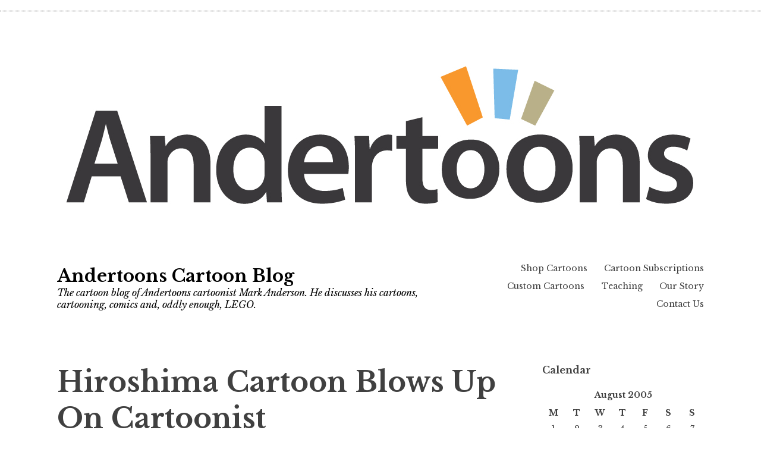

--- FILE ---
content_type: text/html; charset=UTF-8
request_url: https://blog.andertoons.com/2005/08/hiroshima_carto.html
body_size: 8708
content:
<!DOCTYPE html>
<html lang="en-US">
<head>
<meta charset="UTF-8">
<meta name="viewport" content="width=device-width, initial-scale=1">
<link rel="profile" href="http://gmpg.org/xfn/11">

<title>Hiroshima Cartoon Blows Up On Cartoonist &#8211; Andertoons Cartoon Blog</title>
<meta name='robots' content='max-image-preview:large' />

            <script data-no-defer="1" data-ezscrex="false" data-cfasync="false" data-pagespeed-no-defer data-cookieconsent="ignore">
                var ctPublicFunctions = {"_ajax_nonce":"477ecb2a8c","_rest_nonce":"61d535401c","_ajax_url":"\/wp-admin\/admin-ajax.php","_rest_url":"https:\/\/blog.andertoons.com\/wp-json\/","data__cookies_type":"native","data__ajax_type":"rest","data__bot_detector_enabled":0,"data__frontend_data_log_enabled":1,"cookiePrefix":"","wprocket_detected":false,"host_url":"blog.andertoons.com","text__ee_click_to_select":"Click to select the whole data","text__ee_original_email":"The complete one is","text__ee_got_it":"Got it","text__ee_blocked":"Blocked","text__ee_cannot_connect":"Cannot connect","text__ee_cannot_decode":"Can not decode email. Unknown reason","text__ee_email_decoder":"CleanTalk email decoder","text__ee_wait_for_decoding":"The magic is on the way!","text__ee_decoding_process":"Please wait a few seconds while we decode the contact data."}
            </script>
        
            <script data-no-defer="1" data-ezscrex="false" data-cfasync="false" data-pagespeed-no-defer data-cookieconsent="ignore">
                var ctPublic = {"_ajax_nonce":"477ecb2a8c","settings__forms__check_internal":0,"settings__forms__check_external":"0","settings__forms__force_protection":0,"settings__forms__search_test":1,"settings__forms__wc_add_to_cart":0,"settings__data__bot_detector_enabled":0,"settings__sfw__anti_crawler":1,"blog_home":"https:\/\/blog.andertoons.com\/","pixel__setting":"0","pixel__enabled":false,"pixel__url":null,"data__email_check_before_post":1,"data__email_check_exist_post":0,"data__cookies_type":"native","data__key_is_ok":1,"data__visible_fields_required":true,"wl_brandname":"Anti-Spam by CleanTalk","wl_brandname_short":"CleanTalk","ct_checkjs_key":481269963,"emailEncoderPassKey":"5d8b57dbf214c7963a1719bac5f86044","bot_detector_forms_excluded":"W10=","advancedCacheExists":false,"varnishCacheExists":false,"wc_ajax_add_to_cart":false}
            </script>
        <link rel='dns-prefetch' href='//fonts.googleapis.com' />
<link rel="alternate" type="application/rss+xml" title="Andertoons Cartoon Blog &raquo; Feed" href="https://blog.andertoons.com/feed" />
<link rel="alternate" type="application/rss+xml" title="Andertoons Cartoon Blog &raquo; Comments Feed" href="https://blog.andertoons.com/comments/feed" />
<script type="text/javascript">
/* <![CDATA[ */
window._wpemojiSettings = {"baseUrl":"https:\/\/s.w.org\/images\/core\/emoji\/15.0.3\/72x72\/","ext":".png","svgUrl":"https:\/\/s.w.org\/images\/core\/emoji\/15.0.3\/svg\/","svgExt":".svg","source":{"concatemoji":"https:\/\/blog.andertoons.com\/wp-includes\/js\/wp-emoji-release.min.js?ver=6.5.7"}};
/*! This file is auto-generated */
!function(i,n){var o,s,e;function c(e){try{var t={supportTests:e,timestamp:(new Date).valueOf()};sessionStorage.setItem(o,JSON.stringify(t))}catch(e){}}function p(e,t,n){e.clearRect(0,0,e.canvas.width,e.canvas.height),e.fillText(t,0,0);var t=new Uint32Array(e.getImageData(0,0,e.canvas.width,e.canvas.height).data),r=(e.clearRect(0,0,e.canvas.width,e.canvas.height),e.fillText(n,0,0),new Uint32Array(e.getImageData(0,0,e.canvas.width,e.canvas.height).data));return t.every(function(e,t){return e===r[t]})}function u(e,t,n){switch(t){case"flag":return n(e,"\ud83c\udff3\ufe0f\u200d\u26a7\ufe0f","\ud83c\udff3\ufe0f\u200b\u26a7\ufe0f")?!1:!n(e,"\ud83c\uddfa\ud83c\uddf3","\ud83c\uddfa\u200b\ud83c\uddf3")&&!n(e,"\ud83c\udff4\udb40\udc67\udb40\udc62\udb40\udc65\udb40\udc6e\udb40\udc67\udb40\udc7f","\ud83c\udff4\u200b\udb40\udc67\u200b\udb40\udc62\u200b\udb40\udc65\u200b\udb40\udc6e\u200b\udb40\udc67\u200b\udb40\udc7f");case"emoji":return!n(e,"\ud83d\udc26\u200d\u2b1b","\ud83d\udc26\u200b\u2b1b")}return!1}function f(e,t,n){var r="undefined"!=typeof WorkerGlobalScope&&self instanceof WorkerGlobalScope?new OffscreenCanvas(300,150):i.createElement("canvas"),a=r.getContext("2d",{willReadFrequently:!0}),o=(a.textBaseline="top",a.font="600 32px Arial",{});return e.forEach(function(e){o[e]=t(a,e,n)}),o}function t(e){var t=i.createElement("script");t.src=e,t.defer=!0,i.head.appendChild(t)}"undefined"!=typeof Promise&&(o="wpEmojiSettingsSupports",s=["flag","emoji"],n.supports={everything:!0,everythingExceptFlag:!0},e=new Promise(function(e){i.addEventListener("DOMContentLoaded",e,{once:!0})}),new Promise(function(t){var n=function(){try{var e=JSON.parse(sessionStorage.getItem(o));if("object"==typeof e&&"number"==typeof e.timestamp&&(new Date).valueOf()<e.timestamp+604800&&"object"==typeof e.supportTests)return e.supportTests}catch(e){}return null}();if(!n){if("undefined"!=typeof Worker&&"undefined"!=typeof OffscreenCanvas&&"undefined"!=typeof URL&&URL.createObjectURL&&"undefined"!=typeof Blob)try{var e="postMessage("+f.toString()+"("+[JSON.stringify(s),u.toString(),p.toString()].join(",")+"));",r=new Blob([e],{type:"text/javascript"}),a=new Worker(URL.createObjectURL(r),{name:"wpTestEmojiSupports"});return void(a.onmessage=function(e){c(n=e.data),a.terminate(),t(n)})}catch(e){}c(n=f(s,u,p))}t(n)}).then(function(e){for(var t in e)n.supports[t]=e[t],n.supports.everything=n.supports.everything&&n.supports[t],"flag"!==t&&(n.supports.everythingExceptFlag=n.supports.everythingExceptFlag&&n.supports[t]);n.supports.everythingExceptFlag=n.supports.everythingExceptFlag&&!n.supports.flag,n.DOMReady=!1,n.readyCallback=function(){n.DOMReady=!0}}).then(function(){return e}).then(function(){var e;n.supports.everything||(n.readyCallback(),(e=n.source||{}).concatemoji?t(e.concatemoji):e.wpemoji&&e.twemoji&&(t(e.twemoji),t(e.wpemoji)))}))}((window,document),window._wpemojiSettings);
/* ]]> */
</script>
<style id='wp-emoji-styles-inline-css' type='text/css'>

	img.wp-smiley, img.emoji {
		display: inline !important;
		border: none !important;
		box-shadow: none !important;
		height: 1em !important;
		width: 1em !important;
		margin: 0 0.07em !important;
		vertical-align: -0.1em !important;
		background: none !important;
		padding: 0 !important;
	}
</style>
<link rel='stylesheet' id='wp-block-library-css' href='https://blog.andertoons.com/wp-includes/css/dist/block-library/style.min.css?ver=6.5.7' type='text/css' media='all' />
<style id='classic-theme-styles-inline-css' type='text/css'>
/*! This file is auto-generated */
.wp-block-button__link{color:#fff;background-color:#32373c;border-radius:9999px;box-shadow:none;text-decoration:none;padding:calc(.667em + 2px) calc(1.333em + 2px);font-size:1.125em}.wp-block-file__button{background:#32373c;color:#fff;text-decoration:none}
</style>
<style id='global-styles-inline-css' type='text/css'>
body{--wp--preset--color--black: #000000;--wp--preset--color--cyan-bluish-gray: #abb8c3;--wp--preset--color--white: #ffffff;--wp--preset--color--pale-pink: #f78da7;--wp--preset--color--vivid-red: #cf2e2e;--wp--preset--color--luminous-vivid-orange: #ff6900;--wp--preset--color--luminous-vivid-amber: #fcb900;--wp--preset--color--light-green-cyan: #7bdcb5;--wp--preset--color--vivid-green-cyan: #00d084;--wp--preset--color--pale-cyan-blue: #8ed1fc;--wp--preset--color--vivid-cyan-blue: #0693e3;--wp--preset--color--vivid-purple: #9b51e0;--wp--preset--gradient--vivid-cyan-blue-to-vivid-purple: linear-gradient(135deg,rgba(6,147,227,1) 0%,rgb(155,81,224) 100%);--wp--preset--gradient--light-green-cyan-to-vivid-green-cyan: linear-gradient(135deg,rgb(122,220,180) 0%,rgb(0,208,130) 100%);--wp--preset--gradient--luminous-vivid-amber-to-luminous-vivid-orange: linear-gradient(135deg,rgba(252,185,0,1) 0%,rgba(255,105,0,1) 100%);--wp--preset--gradient--luminous-vivid-orange-to-vivid-red: linear-gradient(135deg,rgba(255,105,0,1) 0%,rgb(207,46,46) 100%);--wp--preset--gradient--very-light-gray-to-cyan-bluish-gray: linear-gradient(135deg,rgb(238,238,238) 0%,rgb(169,184,195) 100%);--wp--preset--gradient--cool-to-warm-spectrum: linear-gradient(135deg,rgb(74,234,220) 0%,rgb(151,120,209) 20%,rgb(207,42,186) 40%,rgb(238,44,130) 60%,rgb(251,105,98) 80%,rgb(254,248,76) 100%);--wp--preset--gradient--blush-light-purple: linear-gradient(135deg,rgb(255,206,236) 0%,rgb(152,150,240) 100%);--wp--preset--gradient--blush-bordeaux: linear-gradient(135deg,rgb(254,205,165) 0%,rgb(254,45,45) 50%,rgb(107,0,62) 100%);--wp--preset--gradient--luminous-dusk: linear-gradient(135deg,rgb(255,203,112) 0%,rgb(199,81,192) 50%,rgb(65,88,208) 100%);--wp--preset--gradient--pale-ocean: linear-gradient(135deg,rgb(255,245,203) 0%,rgb(182,227,212) 50%,rgb(51,167,181) 100%);--wp--preset--gradient--electric-grass: linear-gradient(135deg,rgb(202,248,128) 0%,rgb(113,206,126) 100%);--wp--preset--gradient--midnight: linear-gradient(135deg,rgb(2,3,129) 0%,rgb(40,116,252) 100%);--wp--preset--font-size--small: 13px;--wp--preset--font-size--medium: 20px;--wp--preset--font-size--large: 36px;--wp--preset--font-size--x-large: 42px;--wp--preset--spacing--20: 0.44rem;--wp--preset--spacing--30: 0.67rem;--wp--preset--spacing--40: 1rem;--wp--preset--spacing--50: 1.5rem;--wp--preset--spacing--60: 2.25rem;--wp--preset--spacing--70: 3.38rem;--wp--preset--spacing--80: 5.06rem;--wp--preset--shadow--natural: 6px 6px 9px rgba(0, 0, 0, 0.2);--wp--preset--shadow--deep: 12px 12px 50px rgba(0, 0, 0, 0.4);--wp--preset--shadow--sharp: 6px 6px 0px rgba(0, 0, 0, 0.2);--wp--preset--shadow--outlined: 6px 6px 0px -3px rgba(255, 255, 255, 1), 6px 6px rgba(0, 0, 0, 1);--wp--preset--shadow--crisp: 6px 6px 0px rgba(0, 0, 0, 1);}:where(.is-layout-flex){gap: 0.5em;}:where(.is-layout-grid){gap: 0.5em;}body .is-layout-flex{display: flex;}body .is-layout-flex{flex-wrap: wrap;align-items: center;}body .is-layout-flex > *{margin: 0;}body .is-layout-grid{display: grid;}body .is-layout-grid > *{margin: 0;}:where(.wp-block-columns.is-layout-flex){gap: 2em;}:where(.wp-block-columns.is-layout-grid){gap: 2em;}:where(.wp-block-post-template.is-layout-flex){gap: 1.25em;}:where(.wp-block-post-template.is-layout-grid){gap: 1.25em;}.has-black-color{color: var(--wp--preset--color--black) !important;}.has-cyan-bluish-gray-color{color: var(--wp--preset--color--cyan-bluish-gray) !important;}.has-white-color{color: var(--wp--preset--color--white) !important;}.has-pale-pink-color{color: var(--wp--preset--color--pale-pink) !important;}.has-vivid-red-color{color: var(--wp--preset--color--vivid-red) !important;}.has-luminous-vivid-orange-color{color: var(--wp--preset--color--luminous-vivid-orange) !important;}.has-luminous-vivid-amber-color{color: var(--wp--preset--color--luminous-vivid-amber) !important;}.has-light-green-cyan-color{color: var(--wp--preset--color--light-green-cyan) !important;}.has-vivid-green-cyan-color{color: var(--wp--preset--color--vivid-green-cyan) !important;}.has-pale-cyan-blue-color{color: var(--wp--preset--color--pale-cyan-blue) !important;}.has-vivid-cyan-blue-color{color: var(--wp--preset--color--vivid-cyan-blue) !important;}.has-vivid-purple-color{color: var(--wp--preset--color--vivid-purple) !important;}.has-black-background-color{background-color: var(--wp--preset--color--black) !important;}.has-cyan-bluish-gray-background-color{background-color: var(--wp--preset--color--cyan-bluish-gray) !important;}.has-white-background-color{background-color: var(--wp--preset--color--white) !important;}.has-pale-pink-background-color{background-color: var(--wp--preset--color--pale-pink) !important;}.has-vivid-red-background-color{background-color: var(--wp--preset--color--vivid-red) !important;}.has-luminous-vivid-orange-background-color{background-color: var(--wp--preset--color--luminous-vivid-orange) !important;}.has-luminous-vivid-amber-background-color{background-color: var(--wp--preset--color--luminous-vivid-amber) !important;}.has-light-green-cyan-background-color{background-color: var(--wp--preset--color--light-green-cyan) !important;}.has-vivid-green-cyan-background-color{background-color: var(--wp--preset--color--vivid-green-cyan) !important;}.has-pale-cyan-blue-background-color{background-color: var(--wp--preset--color--pale-cyan-blue) !important;}.has-vivid-cyan-blue-background-color{background-color: var(--wp--preset--color--vivid-cyan-blue) !important;}.has-vivid-purple-background-color{background-color: var(--wp--preset--color--vivid-purple) !important;}.has-black-border-color{border-color: var(--wp--preset--color--black) !important;}.has-cyan-bluish-gray-border-color{border-color: var(--wp--preset--color--cyan-bluish-gray) !important;}.has-white-border-color{border-color: var(--wp--preset--color--white) !important;}.has-pale-pink-border-color{border-color: var(--wp--preset--color--pale-pink) !important;}.has-vivid-red-border-color{border-color: var(--wp--preset--color--vivid-red) !important;}.has-luminous-vivid-orange-border-color{border-color: var(--wp--preset--color--luminous-vivid-orange) !important;}.has-luminous-vivid-amber-border-color{border-color: var(--wp--preset--color--luminous-vivid-amber) !important;}.has-light-green-cyan-border-color{border-color: var(--wp--preset--color--light-green-cyan) !important;}.has-vivid-green-cyan-border-color{border-color: var(--wp--preset--color--vivid-green-cyan) !important;}.has-pale-cyan-blue-border-color{border-color: var(--wp--preset--color--pale-cyan-blue) !important;}.has-vivid-cyan-blue-border-color{border-color: var(--wp--preset--color--vivid-cyan-blue) !important;}.has-vivid-purple-border-color{border-color: var(--wp--preset--color--vivid-purple) !important;}.has-vivid-cyan-blue-to-vivid-purple-gradient-background{background: var(--wp--preset--gradient--vivid-cyan-blue-to-vivid-purple) !important;}.has-light-green-cyan-to-vivid-green-cyan-gradient-background{background: var(--wp--preset--gradient--light-green-cyan-to-vivid-green-cyan) !important;}.has-luminous-vivid-amber-to-luminous-vivid-orange-gradient-background{background: var(--wp--preset--gradient--luminous-vivid-amber-to-luminous-vivid-orange) !important;}.has-luminous-vivid-orange-to-vivid-red-gradient-background{background: var(--wp--preset--gradient--luminous-vivid-orange-to-vivid-red) !important;}.has-very-light-gray-to-cyan-bluish-gray-gradient-background{background: var(--wp--preset--gradient--very-light-gray-to-cyan-bluish-gray) !important;}.has-cool-to-warm-spectrum-gradient-background{background: var(--wp--preset--gradient--cool-to-warm-spectrum) !important;}.has-blush-light-purple-gradient-background{background: var(--wp--preset--gradient--blush-light-purple) !important;}.has-blush-bordeaux-gradient-background{background: var(--wp--preset--gradient--blush-bordeaux) !important;}.has-luminous-dusk-gradient-background{background: var(--wp--preset--gradient--luminous-dusk) !important;}.has-pale-ocean-gradient-background{background: var(--wp--preset--gradient--pale-ocean) !important;}.has-electric-grass-gradient-background{background: var(--wp--preset--gradient--electric-grass) !important;}.has-midnight-gradient-background{background: var(--wp--preset--gradient--midnight) !important;}.has-small-font-size{font-size: var(--wp--preset--font-size--small) !important;}.has-medium-font-size{font-size: var(--wp--preset--font-size--medium) !important;}.has-large-font-size{font-size: var(--wp--preset--font-size--large) !important;}.has-x-large-font-size{font-size: var(--wp--preset--font-size--x-large) !important;}
.wp-block-navigation a:where(:not(.wp-element-button)){color: inherit;}
:where(.wp-block-post-template.is-layout-flex){gap: 1.25em;}:where(.wp-block-post-template.is-layout-grid){gap: 1.25em;}
:where(.wp-block-columns.is-layout-flex){gap: 2em;}:where(.wp-block-columns.is-layout-grid){gap: 2em;}
.wp-block-pullquote{font-size: 1.5em;line-height: 1.6;}
</style>
<link rel='stylesheet' id='cleantalk-public-css-css' href='https://blog.andertoons.com/wp-content/plugins/cleantalk-spam-protect/css/cleantalk-public.min.css?ver=6.71.1_1769439482' type='text/css' media='all' />
<link rel='stylesheet' id='cleantalk-email-decoder-css-css' href='https://blog.andertoons.com/wp-content/plugins/cleantalk-spam-protect/css/cleantalk-email-decoder.min.css?ver=6.71.1_1769439482' type='text/css' media='all' />
<link rel='stylesheet' id='libre-2-style-css' href='https://blog.andertoons.com/wp-content/themes/Archive/style.css?ver=6.5.7' type='text/css' media='all' />
<link rel='stylesheet' id='libre-2-fonts-css' href='https://fonts.googleapis.com/css?family=Libre+Baskerville%3A400%2C400italic%2C700&#038;subset=latin%2Clatin-ext' type='text/css' media='all' />
<script type="text/javascript" src="https://blog.andertoons.com/wp-content/plugins/cleantalk-spam-protect/js/apbct-public-bundle_gathering.min.js?ver=6.71.1_1769439482" id="apbct-public-bundle_gathering.min-js-js"></script>
<script type="text/javascript" src="https://blog.andertoons.com/wp-includes/js/jquery/jquery.min.js?ver=3.7.1" id="jquery-core-js"></script>
<script type="text/javascript" src="https://blog.andertoons.com/wp-includes/js/jquery/jquery-migrate.min.js?ver=3.4.1" id="jquery-migrate-js"></script>
<link rel="https://api.w.org/" href="https://blog.andertoons.com/wp-json/" /><link rel="alternate" type="application/json" href="https://blog.andertoons.com/wp-json/wp/v2/posts/1168" /><link rel="EditURI" type="application/rsd+xml" title="RSD" href="https://blog.andertoons.com/xmlrpc.php?rsd" />
<link rel="canonical" href="https://blog.andertoons.com/2005/08/hiroshima_carto.html" />
<link rel='shortlink' href='https://blog.andertoons.com/?p=1168' />
<link rel="alternate" type="application/json+oembed" href="https://blog.andertoons.com/wp-json/oembed/1.0/embed?url=https%3A%2F%2Fblog.andertoons.com%2F2005%2F08%2Fhiroshima_carto.html" />
<link rel="alternate" type="text/xml+oembed" href="https://blog.andertoons.com/wp-json/oembed/1.0/embed?url=https%3A%2F%2Fblog.andertoons.com%2F2005%2F08%2Fhiroshima_carto.html&#038;format=xml" />
	<style type="text/css">
			.site-title a,
		.site-description {
			color: #000000;
		}
		</style>
	<link rel="icon" href="https://blog.andertoons.com/wp-content/uploads/2018/08/cropped-AndertoonsGuy-32x32.jpg" sizes="32x32" />
<link rel="icon" href="https://blog.andertoons.com/wp-content/uploads/2018/08/cropped-AndertoonsGuy-192x192.jpg" sizes="192x192" />
<link rel="apple-touch-icon" href="https://blog.andertoons.com/wp-content/uploads/2018/08/cropped-AndertoonsGuy-180x180.jpg" />
<meta name="msapplication-TileImage" content="https://blog.andertoons.com/wp-content/uploads/2018/08/cropped-AndertoonsGuy-270x270.jpg" />
</head>

<body class="post-template-default single single-post postid-1168 single-format-standard singular">
<div id="page" class="hfeed site">
	<a class="skip-link screen-reader-text" href="#content">Skip to content</a>
		<a href="https://blog.andertoons.com/" rel="home">
		<img src="https://blog.andertoons.com/wp-content/uploads/2018/08/andertoons-01.jpg" width="1088" height="300" alt="" class="custom-header">
	</a>
		<header id="masthead" class="site-header" role="banner">
		<div class="site-branding">
																	<p class="site-title"><a href="https://blog.andertoons.com/" rel="home">Andertoons Cartoon Blog</a></p>
								<p class="site-description">The cartoon blog of Andertoons cartoonist Mark Anderson. He discusses his cartoons, cartooning, comics and, oddly enough, LEGO.</p>
					</div><!-- .site-branding -->

		<div class="nav-wrapper">
			<nav id="site-navigation" class="main-navigation" role="navigation">
				<button class="menu-toggle" aria-controls="primary-menu" aria-expanded="false">&#9776; Menu</button>
				<div class="menu-mainmenu-container"><ul id="primary-menu" class="menu"><li id="menu-item-8693" class="menu-item menu-item-type-custom menu-item-object-custom menu-item-8693"><a href="http://www.andertoons.com/shop-cartoons/">Shop Cartoons</a></li>
<li id="menu-item-8694" class="menu-item menu-item-type-custom menu-item-object-custom menu-item-8694"><a href="http://www.andertoons.com/cartoon-subscription">Cartoon Subscriptions</a></li>
<li id="menu-item-8695" class="menu-item menu-item-type-custom menu-item-object-custom menu-item-8695"><a href="https://www.andertoons.com/custom-cartoons">Custom Cartoons</a></li>
<li id="menu-item-13182" class="menu-item menu-item-type-custom menu-item-object-custom menu-item-13182"><a href="https://www.andertoons.com/teaching">Teaching</a></li>
<li id="menu-item-8698" class="menu-item menu-item-type-custom menu-item-object-custom menu-item-8698"><a href="http://www.andertoons.com/our-story">Our Story</a></li>
<li id="menu-item-8699" class="menu-item menu-item-type-custom menu-item-object-custom menu-item-8699"><a href="http://www.andertoons.com/contact-us">Contact Us</a></li>
</ul></div>							</nav><!-- #site-navigation -->

					</div>

	</header><!-- #masthead -->

	<div id="content" class="site-content">

	<div id="primary" class="content-area">
		<main id="main" class="site-main" role="main">

		
			
<article id="post-1168" class="post-1168 post type-post status-publish format-standard hentry category-cartoonists tag-editorial-cartoons">
		<header class="entry-header">
		<h1 class="entry-title">Hiroshima Cartoon Blows Up On Cartoonist</h1>
		<div class="entry-meta">
			<span class="posted-on">Posted on <a href="https://blog.andertoons.com/2005/08/hiroshima_carto.html" rel="bookmark"><time class="entry-date published" datetime="2005-08-23T09:41:45-05:00">August 23, 2005</time><time class="updated" datetime="2009-12-26T19:58:56-05:00">December 26, 2009</time></a></span><span class="byline"> by <span class="author vcard"><a class="url fn n" href="https://blog.andertoons.com/author/andertoons">andertoons</a></span></span>		</div><!-- .entry-meta -->
	</header><!-- .entry-header -->

	<div class="entry-content">
		<p>
<img decoding="async" src="http://andertoons.s3.amazonaws.com/static/cartoon-blog/blog/bomb.jpg" align="right" Hspace="5" Vspace="5"> Here&#8217;s a reaction to the <a href="http://www.post-gazette.com/pg/05235/558146.stm">Rob Rogers Hiroshima cartoon</a> flap&#8230;
</p>
<blockquote><p>
&#8220;The very fact that many of your readers would not be alive today if their ancestors were killed during an extended war should have made your editorial team think twice about printing this irresponsible cartoon.&#8221;
</p></blockquote>
<p>
This sort of thing really irritates me.  They might as well say that they fought for freedom, as long as it&#8217;s freedom they agree with.</p>
			</div><!-- .entry-content -->

	<footer class="entry-footer">
		<span class="cat-links">Posted in <a href="https://blog.andertoons.com/category/cartoonists" rel="category tag">Cartoonists</a></span><span class="tags-links">Tagged <a href="https://blog.andertoons.com/tag/editorial-cartoons" rel="tag">editorial cartoons</a></span>	</footer><!-- .entry-footer -->

	
<div class="entry-author">
	<div class="author-avatar">
		<img alt='' src='https://secure.gravatar.com/avatar/92d31eeeb7a7fcda055bdcc131abec99?s=60&#038;d=mm&#038;r=g' srcset='https://secure.gravatar.com/avatar/92d31eeeb7a7fcda055bdcc131abec99?s=120&#038;d=mm&#038;r=g 2x' class='avatar avatar-60 photo' height='60' width='60' decoding='async'/>	</div><!-- .author-avatar -->

	<div class="author-heading">
		<h2 class="author-title">Published by <span class="author-name">andertoons</span></h2>
	</div><!-- .author-heading -->

	<p class="author-bio">
				<a class="author-link" href="https://blog.andertoons.com/author/andertoons" rel="author">
			View all posts by andertoons		</a>
	</p><!-- .author-bio -->
</div><!-- .entry-auhtor -->
</article><!-- #post-## -->

			
	<nav class="navigation post-navigation" aria-label="Posts">
		<h2 class="screen-reader-text">Post navigation</h2>
		<div class="nav-links"><div class="nav-previous"><a href="https://blog.andertoons.com/2005/08/another_cartoon.html" rel="prev"><span class="meta-nav">Previous Post</span> Another Cartoon That Didn&#8217;t Work</a></div><div class="nav-next"><a href="https://blog.andertoons.com/2005/08/cartoon_network.html" rel="next"><span class="meta-nav">Next Post</span> Cartoon Network&#8217;s &#8220;Tickle U&#8221;</a></div></div>
	</nav>
			
		
		</main><!-- #main -->
	</div><!-- #primary -->


<div id="secondary" class="widget-area" role="complementary">
	<aside id="calendar-4" class="widget widget_calendar"><h2 class="widget-title">Calendar</h2><div id="calendar_wrap" class="calendar_wrap"><table id="wp-calendar" class="wp-calendar-table">
	<caption>August 2005</caption>
	<thead>
	<tr>
		<th scope="col" title="Monday">M</th>
		<th scope="col" title="Tuesday">T</th>
		<th scope="col" title="Wednesday">W</th>
		<th scope="col" title="Thursday">T</th>
		<th scope="col" title="Friday">F</th>
		<th scope="col" title="Saturday">S</th>
		<th scope="col" title="Sunday">S</th>
	</tr>
	</thead>
	<tbody>
	<tr><td>1</td><td>2</td><td>3</td><td><a href="https://blog.andertoons.com/2005/08/04" aria-label="Posts published on August 4, 2005">4</a></td><td><a href="https://blog.andertoons.com/2005/08/05" aria-label="Posts published on August 5, 2005">5</a></td><td><a href="https://blog.andertoons.com/2005/08/06" aria-label="Posts published on August 6, 2005">6</a></td><td><a href="https://blog.andertoons.com/2005/08/07" aria-label="Posts published on August 7, 2005">7</a></td>
	</tr>
	<tr>
		<td><a href="https://blog.andertoons.com/2005/08/08" aria-label="Posts published on August 8, 2005">8</a></td><td><a href="https://blog.andertoons.com/2005/08/09" aria-label="Posts published on August 9, 2005">9</a></td><td><a href="https://blog.andertoons.com/2005/08/10" aria-label="Posts published on August 10, 2005">10</a></td><td><a href="https://blog.andertoons.com/2005/08/11" aria-label="Posts published on August 11, 2005">11</a></td><td><a href="https://blog.andertoons.com/2005/08/12" aria-label="Posts published on August 12, 2005">12</a></td><td><a href="https://blog.andertoons.com/2005/08/13" aria-label="Posts published on August 13, 2005">13</a></td><td><a href="https://blog.andertoons.com/2005/08/14" aria-label="Posts published on August 14, 2005">14</a></td>
	</tr>
	<tr>
		<td><a href="https://blog.andertoons.com/2005/08/15" aria-label="Posts published on August 15, 2005">15</a></td><td><a href="https://blog.andertoons.com/2005/08/16" aria-label="Posts published on August 16, 2005">16</a></td><td><a href="https://blog.andertoons.com/2005/08/17" aria-label="Posts published on August 17, 2005">17</a></td><td><a href="https://blog.andertoons.com/2005/08/18" aria-label="Posts published on August 18, 2005">18</a></td><td><a href="https://blog.andertoons.com/2005/08/19" aria-label="Posts published on August 19, 2005">19</a></td><td><a href="https://blog.andertoons.com/2005/08/20" aria-label="Posts published on August 20, 2005">20</a></td><td><a href="https://blog.andertoons.com/2005/08/21" aria-label="Posts published on August 21, 2005">21</a></td>
	</tr>
	<tr>
		<td><a href="https://blog.andertoons.com/2005/08/22" aria-label="Posts published on August 22, 2005">22</a></td><td><a href="https://blog.andertoons.com/2005/08/23" aria-label="Posts published on August 23, 2005">23</a></td><td><a href="https://blog.andertoons.com/2005/08/24" aria-label="Posts published on August 24, 2005">24</a></td><td><a href="https://blog.andertoons.com/2005/08/25" aria-label="Posts published on August 25, 2005">25</a></td><td><a href="https://blog.andertoons.com/2005/08/26" aria-label="Posts published on August 26, 2005">26</a></td><td><a href="https://blog.andertoons.com/2005/08/27" aria-label="Posts published on August 27, 2005">27</a></td><td><a href="https://blog.andertoons.com/2005/08/28" aria-label="Posts published on August 28, 2005">28</a></td>
	</tr>
	<tr>
		<td><a href="https://blog.andertoons.com/2005/08/29" aria-label="Posts published on August 29, 2005">29</a></td><td><a href="https://blog.andertoons.com/2005/08/30" aria-label="Posts published on August 30, 2005">30</a></td><td><a href="https://blog.andertoons.com/2005/08/31" aria-label="Posts published on August 31, 2005">31</a></td>
		<td class="pad" colspan="4">&nbsp;</td>
	</tr>
	</tbody>
	</table><nav aria-label="Previous and next months" class="wp-calendar-nav">
		<span class="wp-calendar-nav-prev"><a href="https://blog.andertoons.com/2005/07">&laquo; Jul</a></span>
		<span class="pad">&nbsp;</span>
		<span class="wp-calendar-nav-next"><a href="https://blog.andertoons.com/2005/09">Sep &raquo;</a></span>
	</nav></div></aside><aside id="text-791764602" class="widget widget_text"><h2 class="widget-title">More to Explore</h2>			<div class="textwidget"><li><a href="/cartoon-blog/andertoons-best-of-blog">Best of Blog</a</li>
</div>
		</aside></div><!-- #secondary -->

	</div><!-- #content -->

	<footer id="colophon" class="site-footer" role="contentinfo">
		
			<div class="footer-widgets clear">

				
				
				
					<div class="widget-area">

						<aside id="archives-4" class="widget widget_archive"><h2 class="widget-title">Archives</h2>
			<ul>
					<li><a href='https://blog.andertoons.com/2020/01'>January 2020</a></li>
	<li><a href='https://blog.andertoons.com/2019/11'>November 2019</a></li>
	<li><a href='https://blog.andertoons.com/2019/01'>January 2019</a></li>
	<li><a href='https://blog.andertoons.com/2018/10'>October 2018</a></li>
	<li><a href='https://blog.andertoons.com/2018/09'>September 2018</a></li>
	<li><a href='https://blog.andertoons.com/2018/07'>July 2018</a></li>
	<li><a href='https://blog.andertoons.com/2017/12'>December 2017</a></li>
	<li><a href='https://blog.andertoons.com/2017/11'>November 2017</a></li>
	<li><a href='https://blog.andertoons.com/2017/10'>October 2017</a></li>
	<li><a href='https://blog.andertoons.com/2017/09'>September 2017</a></li>
	<li><a href='https://blog.andertoons.com/2017/08'>August 2017</a></li>
	<li><a href='https://blog.andertoons.com/2017/07'>July 2017</a></li>
	<li><a href='https://blog.andertoons.com/2017/06'>June 2017</a></li>
	<li><a href='https://blog.andertoons.com/2017/05'>May 2017</a></li>
	<li><a href='https://blog.andertoons.com/2017/04'>April 2017</a></li>
	<li><a href='https://blog.andertoons.com/2017/03'>March 2017</a></li>
	<li><a href='https://blog.andertoons.com/2017/02'>February 2017</a></li>
	<li><a href='https://blog.andertoons.com/2017/01'>January 2017</a></li>
	<li><a href='https://blog.andertoons.com/2016/12'>December 2016</a></li>
	<li><a href='https://blog.andertoons.com/2016/11'>November 2016</a></li>
	<li><a href='https://blog.andertoons.com/2016/10'>October 2016</a></li>
	<li><a href='https://blog.andertoons.com/2016/09'>September 2016</a></li>
	<li><a href='https://blog.andertoons.com/2016/08'>August 2016</a></li>
	<li><a href='https://blog.andertoons.com/2016/07'>July 2016</a></li>
	<li><a href='https://blog.andertoons.com/2016/06'>June 2016</a></li>
	<li><a href='https://blog.andertoons.com/2016/05'>May 2016</a></li>
	<li><a href='https://blog.andertoons.com/2016/04'>April 2016</a></li>
	<li><a href='https://blog.andertoons.com/2016/03'>March 2016</a></li>
	<li><a href='https://blog.andertoons.com/2016/02'>February 2016</a></li>
	<li><a href='https://blog.andertoons.com/2016/01'>January 2016</a></li>
	<li><a href='https://blog.andertoons.com/2015/12'>December 2015</a></li>
	<li><a href='https://blog.andertoons.com/2015/11'>November 2015</a></li>
	<li><a href='https://blog.andertoons.com/2015/10'>October 2015</a></li>
	<li><a href='https://blog.andertoons.com/2015/09'>September 2015</a></li>
	<li><a href='https://blog.andertoons.com/2015/08'>August 2015</a></li>
	<li><a href='https://blog.andertoons.com/2015/07'>July 2015</a></li>
	<li><a href='https://blog.andertoons.com/2015/06'>June 2015</a></li>
	<li><a href='https://blog.andertoons.com/2015/05'>May 2015</a></li>
	<li><a href='https://blog.andertoons.com/2015/04'>April 2015</a></li>
	<li><a href='https://blog.andertoons.com/2015/03'>March 2015</a></li>
	<li><a href='https://blog.andertoons.com/2015/02'>February 2015</a></li>
	<li><a href='https://blog.andertoons.com/2015/01'>January 2015</a></li>
	<li><a href='https://blog.andertoons.com/2014/12'>December 2014</a></li>
	<li><a href='https://blog.andertoons.com/2014/11'>November 2014</a></li>
	<li><a href='https://blog.andertoons.com/2014/10'>October 2014</a></li>
	<li><a href='https://blog.andertoons.com/2014/09'>September 2014</a></li>
	<li><a href='https://blog.andertoons.com/2014/08'>August 2014</a></li>
	<li><a href='https://blog.andertoons.com/2014/07'>July 2014</a></li>
	<li><a href='https://blog.andertoons.com/2014/06'>June 2014</a></li>
	<li><a href='https://blog.andertoons.com/2014/05'>May 2014</a></li>
	<li><a href='https://blog.andertoons.com/2014/04'>April 2014</a></li>
	<li><a href='https://blog.andertoons.com/2014/03'>March 2014</a></li>
	<li><a href='https://blog.andertoons.com/2014/02'>February 2014</a></li>
	<li><a href='https://blog.andertoons.com/2014/01'>January 2014</a></li>
	<li><a href='https://blog.andertoons.com/2013/12'>December 2013</a></li>
	<li><a href='https://blog.andertoons.com/2013/11'>November 2013</a></li>
	<li><a href='https://blog.andertoons.com/2013/10'>October 2013</a></li>
	<li><a href='https://blog.andertoons.com/2013/09'>September 2013</a></li>
	<li><a href='https://blog.andertoons.com/2013/08'>August 2013</a></li>
	<li><a href='https://blog.andertoons.com/2013/07'>July 2013</a></li>
	<li><a href='https://blog.andertoons.com/2013/06'>June 2013</a></li>
	<li><a href='https://blog.andertoons.com/2013/05'>May 2013</a></li>
	<li><a href='https://blog.andertoons.com/2013/04'>April 2013</a></li>
	<li><a href='https://blog.andertoons.com/2013/03'>March 2013</a></li>
	<li><a href='https://blog.andertoons.com/2013/02'>February 2013</a></li>
	<li><a href='https://blog.andertoons.com/2013/01'>January 2013</a></li>
	<li><a href='https://blog.andertoons.com/2012/12'>December 2012</a></li>
	<li><a href='https://blog.andertoons.com/2012/11'>November 2012</a></li>
	<li><a href='https://blog.andertoons.com/2012/10'>October 2012</a></li>
	<li><a href='https://blog.andertoons.com/2012/09'>September 2012</a></li>
	<li><a href='https://blog.andertoons.com/2012/08'>August 2012</a></li>
	<li><a href='https://blog.andertoons.com/2012/07'>July 2012</a></li>
	<li><a href='https://blog.andertoons.com/2012/06'>June 2012</a></li>
	<li><a href='https://blog.andertoons.com/2012/05'>May 2012</a></li>
	<li><a href='https://blog.andertoons.com/2012/04'>April 2012</a></li>
	<li><a href='https://blog.andertoons.com/2012/03'>March 2012</a></li>
	<li><a href='https://blog.andertoons.com/2012/02'>February 2012</a></li>
	<li><a href='https://blog.andertoons.com/2012/01'>January 2012</a></li>
	<li><a href='https://blog.andertoons.com/2011/12'>December 2011</a></li>
	<li><a href='https://blog.andertoons.com/2011/11'>November 2011</a></li>
	<li><a href='https://blog.andertoons.com/2011/10'>October 2011</a></li>
	<li><a href='https://blog.andertoons.com/2011/09'>September 2011</a></li>
	<li><a href='https://blog.andertoons.com/2011/08'>August 2011</a></li>
	<li><a href='https://blog.andertoons.com/2011/07'>July 2011</a></li>
	<li><a href='https://blog.andertoons.com/2011/06'>June 2011</a></li>
	<li><a href='https://blog.andertoons.com/2011/05'>May 2011</a></li>
	<li><a href='https://blog.andertoons.com/2011/04'>April 2011</a></li>
	<li><a href='https://blog.andertoons.com/2011/03'>March 2011</a></li>
	<li><a href='https://blog.andertoons.com/2011/02'>February 2011</a></li>
	<li><a href='https://blog.andertoons.com/2011/01'>January 2011</a></li>
	<li><a href='https://blog.andertoons.com/2010/12'>December 2010</a></li>
	<li><a href='https://blog.andertoons.com/2010/11'>November 2010</a></li>
	<li><a href='https://blog.andertoons.com/2010/10'>October 2010</a></li>
	<li><a href='https://blog.andertoons.com/2010/09'>September 2010</a></li>
	<li><a href='https://blog.andertoons.com/2010/08'>August 2010</a></li>
	<li><a href='https://blog.andertoons.com/2010/07'>July 2010</a></li>
	<li><a href='https://blog.andertoons.com/2010/06'>June 2010</a></li>
	<li><a href='https://blog.andertoons.com/2010/05'>May 2010</a></li>
	<li><a href='https://blog.andertoons.com/2010/04'>April 2010</a></li>
	<li><a href='https://blog.andertoons.com/2010/03'>March 2010</a></li>
	<li><a href='https://blog.andertoons.com/2010/02'>February 2010</a></li>
	<li><a href='https://blog.andertoons.com/2010/01'>January 2010</a></li>
	<li><a href='https://blog.andertoons.com/2009/12'>December 2009</a></li>
	<li><a href='https://blog.andertoons.com/2009/11'>November 2009</a></li>
	<li><a href='https://blog.andertoons.com/2009/10'>October 2009</a></li>
	<li><a href='https://blog.andertoons.com/2009/09'>September 2009</a></li>
	<li><a href='https://blog.andertoons.com/2009/08'>August 2009</a></li>
	<li><a href='https://blog.andertoons.com/2009/07'>July 2009</a></li>
	<li><a href='https://blog.andertoons.com/2009/06'>June 2009</a></li>
	<li><a href='https://blog.andertoons.com/2009/05'>May 2009</a></li>
	<li><a href='https://blog.andertoons.com/2009/04'>April 2009</a></li>
	<li><a href='https://blog.andertoons.com/2009/03'>March 2009</a></li>
	<li><a href='https://blog.andertoons.com/2009/02'>February 2009</a></li>
	<li><a href='https://blog.andertoons.com/2009/01'>January 2009</a></li>
	<li><a href='https://blog.andertoons.com/2008/12'>December 2008</a></li>
	<li><a href='https://blog.andertoons.com/2008/11'>November 2008</a></li>
	<li><a href='https://blog.andertoons.com/2008/10'>October 2008</a></li>
	<li><a href='https://blog.andertoons.com/2008/09'>September 2008</a></li>
	<li><a href='https://blog.andertoons.com/2008/08'>August 2008</a></li>
	<li><a href='https://blog.andertoons.com/2008/07'>July 2008</a></li>
	<li><a href='https://blog.andertoons.com/2008/06'>June 2008</a></li>
	<li><a href='https://blog.andertoons.com/2008/05'>May 2008</a></li>
	<li><a href='https://blog.andertoons.com/2008/04'>April 2008</a></li>
	<li><a href='https://blog.andertoons.com/2008/03'>March 2008</a></li>
	<li><a href='https://blog.andertoons.com/2008/02'>February 2008</a></li>
	<li><a href='https://blog.andertoons.com/2008/01'>January 2008</a></li>
	<li><a href='https://blog.andertoons.com/2007/12'>December 2007</a></li>
	<li><a href='https://blog.andertoons.com/2007/11'>November 2007</a></li>
	<li><a href='https://blog.andertoons.com/2007/10'>October 2007</a></li>
	<li><a href='https://blog.andertoons.com/2007/09'>September 2007</a></li>
	<li><a href='https://blog.andertoons.com/2007/08'>August 2007</a></li>
	<li><a href='https://blog.andertoons.com/2007/07'>July 2007</a></li>
	<li><a href='https://blog.andertoons.com/2007/06'>June 2007</a></li>
	<li><a href='https://blog.andertoons.com/2007/05'>May 2007</a></li>
	<li><a href='https://blog.andertoons.com/2007/04'>April 2007</a></li>
	<li><a href='https://blog.andertoons.com/2007/03'>March 2007</a></li>
	<li><a href='https://blog.andertoons.com/2007/02'>February 2007</a></li>
	<li><a href='https://blog.andertoons.com/2007/01'>January 2007</a></li>
	<li><a href='https://blog.andertoons.com/2006/12'>December 2006</a></li>
	<li><a href='https://blog.andertoons.com/2006/11'>November 2006</a></li>
	<li><a href='https://blog.andertoons.com/2006/10'>October 2006</a></li>
	<li><a href='https://blog.andertoons.com/2006/09'>September 2006</a></li>
	<li><a href='https://blog.andertoons.com/2006/08'>August 2006</a></li>
	<li><a href='https://blog.andertoons.com/2006/07'>July 2006</a></li>
	<li><a href='https://blog.andertoons.com/2006/06'>June 2006</a></li>
	<li><a href='https://blog.andertoons.com/2006/05'>May 2006</a></li>
	<li><a href='https://blog.andertoons.com/2006/04'>April 2006</a></li>
	<li><a href='https://blog.andertoons.com/2006/03'>March 2006</a></li>
	<li><a href='https://blog.andertoons.com/2006/02'>February 2006</a></li>
	<li><a href='https://blog.andertoons.com/2006/01'>January 2006</a></li>
	<li><a href='https://blog.andertoons.com/2005/12'>December 2005</a></li>
	<li><a href='https://blog.andertoons.com/2005/11'>November 2005</a></li>
	<li><a href='https://blog.andertoons.com/2005/10'>October 2005</a></li>
	<li><a href='https://blog.andertoons.com/2005/09'>September 2005</a></li>
	<li><a href='https://blog.andertoons.com/2005/08'>August 2005</a></li>
	<li><a href='https://blog.andertoons.com/2005/07'>July 2005</a></li>
	<li><a href='https://blog.andertoons.com/2005/06'>June 2005</a></li>
	<li><a href='https://blog.andertoons.com/2005/05'>May 2005</a></li>
	<li><a href='https://blog.andertoons.com/2005/04'>April 2005</a></li>
	<li><a href='https://blog.andertoons.com/2005/03'>March 2005</a></li>
	<li><a href='https://blog.andertoons.com/2005/02'>February 2005</a></li>
	<li><a href='https://blog.andertoons.com/2005/01'>January 2005</a></li>
	<li><a href='https://blog.andertoons.com/2004/12'>December 2004</a></li>
	<li><a href='https://blog.andertoons.com/2004/11'>November 2004</a></li>
	<li><a href='https://blog.andertoons.com/2004/10'>October 2004</a></li>
	<li><a href='https://blog.andertoons.com/2004/09'>September 2004</a></li>
	<li><a href='https://blog.andertoons.com/2004/08'>August 2004</a></li>
	<li><a href='https://blog.andertoons.com/2004/07'>July 2004</a></li>
	<li><a href='https://blog.andertoons.com/2004/06'>June 2004</a></li>
	<li><a href='https://blog.andertoons.com/2004/05'>May 2004</a></li>
			</ul>

			</aside>
					</div><!-- .widget-area -->

				
			</div><!-- .footer-widgets -->

		
		<div class="site-info">
			<a href="http://wordpress.org/">Proudly powered by WordPress</a>
			<span class="sep"> | </span>
			Theme: Libre 2 by <a href="http://wordpress.com/themes/" rel="designer">Automattic</a>.		</div><!-- .site-info -->
	</footer><!-- #colophon -->
</div><!-- #page -->

<script>				
                    document.addEventListener('DOMContentLoaded', function () {
                        setTimeout(function(){
                            if( document.querySelectorAll('[name^=ct_checkjs]').length > 0 ) {
                                if (typeof apbct_public_sendREST === 'function' && typeof apbct_js_keys__set_input_value === 'function') {
                                    apbct_public_sendREST(
                                    'js_keys__get',
                                    { callback: apbct_js_keys__set_input_value })
                                }
                            }
                        },0)					    
                    })				
                </script><script type="text/javascript" id="libre-2-script-js-extra">
/* <![CDATA[ */
var libreadminbar = [""];
/* ]]> */
</script>
<script type="text/javascript" src="https://blog.andertoons.com/wp-content/themes/Archive/js/libre.js?ver=20150623" id="libre-2-script-js"></script>
<script type="text/javascript" src="https://blog.andertoons.com/wp-content/themes/Archive/js/navigation.js?ver=20120206" id="libre-2-navigation-js"></script>
<script type="text/javascript" src="https://blog.andertoons.com/wp-content/themes/Archive/js/skip-link-focus-fix.js?ver=20130115" id="libre-2-skip-link-focus-fix-js"></script>

<script>(function(){function c(){var b=a.contentDocument||a.contentWindow.document;if(b){var d=b.createElement('script');d.innerHTML="window.__CF$cv$params={r:'9c742fd75e7b1ef0',t:'MTc2OTk3NzYxOS4wMDAwMDA='};var a=document.createElement('script');a.nonce='';a.src='/cdn-cgi/challenge-platform/scripts/jsd/main.js';document.getElementsByTagName('head')[0].appendChild(a);";b.getElementsByTagName('head')[0].appendChild(d)}}if(document.body){var a=document.createElement('iframe');a.height=1;a.width=1;a.style.position='absolute';a.style.top=0;a.style.left=0;a.style.border='none';a.style.visibility='hidden';document.body.appendChild(a);if('loading'!==document.readyState)c();else if(window.addEventListener)document.addEventListener('DOMContentLoaded',c);else{var e=document.onreadystatechange||function(){};document.onreadystatechange=function(b){e(b);'loading'!==document.readyState&&(document.onreadystatechange=e,c())}}}})();</script></body>
</html>
